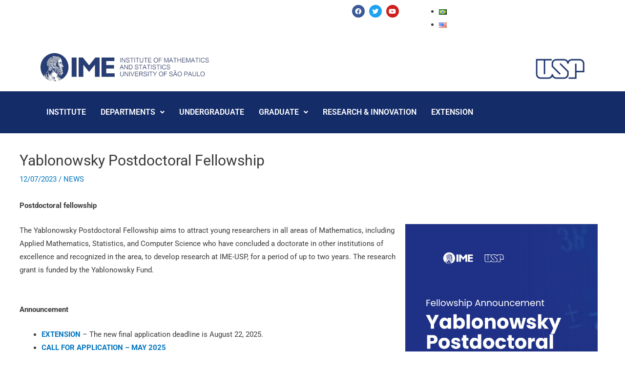

--- FILE ---
content_type: text/css
request_url: https://www.ime.usp.br/media/elementor/css/post-10799.css?ver=1762198690
body_size: 1023
content:
.elementor-10799 .elementor-element.elementor-element-e529cfb{--grid-template-columns:repeat(0, auto);--icon-size:13px;--grid-column-gap:5px;--grid-row-gap:0px;}.elementor-10799 .elementor-element.elementor-element-e529cfb .elementor-widget-container{text-align:center;}.elementor-widget-image .widget-image-caption{color:var( --e-global-color-text );font-family:var( --e-global-typography-text-font-family ), Sans-serif;font-weight:var( --e-global-typography-text-font-weight );}.elementor-10799 .elementor-element.elementor-element-fb6a3eb{text-align:left;}.elementor-10799 .elementor-element.elementor-element-0bf0115{text-align:right;}.elementor-10799 .elementor-element.elementor-element-f1f5b32:not(.elementor-motion-effects-element-type-background), .elementor-10799 .elementor-element.elementor-element-f1f5b32 > .elementor-motion-effects-container > .elementor-motion-effects-layer{background-color:#142C68;}.elementor-10799 .elementor-element.elementor-element-f1f5b32{transition:background 0.3s, border 0.3s, border-radius 0.3s, box-shadow 0.3s;}.elementor-10799 .elementor-element.elementor-element-f1f5b32 > .elementor-background-overlay{transition:background 0.3s, border-radius 0.3s, opacity 0.3s;}.elementor-10799 .elementor-element.elementor-element-26025c8:not(.elementor-motion-effects-element-type-background), .elementor-10799 .elementor-element.elementor-element-26025c8 > .elementor-motion-effects-container > .elementor-motion-effects-layer{background-color:#A4585800;}.elementor-10799 .elementor-element.elementor-element-26025c8{transition:background 0.3s, border 0.3s, border-radius 0.3s, box-shadow 0.3s;}.elementor-10799 .elementor-element.elementor-element-26025c8 > .elementor-background-overlay{transition:background 0.3s, border-radius 0.3s, opacity 0.3s;}.elementor-widget-navigation-menu .menu-item a.hfe-menu-item.elementor-button{background-color:var( --e-global-color-accent );font-family:var( --e-global-typography-accent-font-family ), Sans-serif;font-weight:var( --e-global-typography-accent-font-weight );}.elementor-widget-navigation-menu .menu-item a.hfe-menu-item.elementor-button:hover{background-color:var( --e-global-color-accent );}.elementor-widget-navigation-menu a.hfe-menu-item, .elementor-widget-navigation-menu a.hfe-sub-menu-item{font-family:var( --e-global-typography-primary-font-family ), Sans-serif;font-weight:var( --e-global-typography-primary-font-weight );}.elementor-widget-navigation-menu .menu-item a.hfe-menu-item, .elementor-widget-navigation-menu .sub-menu a.hfe-sub-menu-item{color:var( --e-global-color-text );}.elementor-widget-navigation-menu .menu-item a.hfe-menu-item:hover,
								.elementor-widget-navigation-menu .sub-menu a.hfe-sub-menu-item:hover,
								.elementor-widget-navigation-menu .menu-item.current-menu-item a.hfe-menu-item,
								.elementor-widget-navigation-menu .menu-item a.hfe-menu-item.highlighted,
								.elementor-widget-navigation-menu .menu-item a.hfe-menu-item:focus{color:var( --e-global-color-accent );}.elementor-widget-navigation-menu .hfe-nav-menu-layout:not(.hfe-pointer__framed) .menu-item.parent a.hfe-menu-item:before,
								.elementor-widget-navigation-menu .hfe-nav-menu-layout:not(.hfe-pointer__framed) .menu-item.parent a.hfe-menu-item:after{background-color:var( --e-global-color-accent );}.elementor-widget-navigation-menu .hfe-nav-menu-layout:not(.hfe-pointer__framed) .menu-item.parent .sub-menu .hfe-has-submenu-container a:after{background-color:var( --e-global-color-accent );}.elementor-widget-navigation-menu .hfe-pointer__framed .menu-item.parent a.hfe-menu-item:before,
								.elementor-widget-navigation-menu .hfe-pointer__framed .menu-item.parent a.hfe-menu-item:after{border-color:var( --e-global-color-accent );}
							.elementor-widget-navigation-menu .sub-menu li a.hfe-sub-menu-item,
							.elementor-widget-navigation-menu nav.hfe-dropdown li a.hfe-sub-menu-item,
							.elementor-widget-navigation-menu nav.hfe-dropdown li a.hfe-menu-item,
							.elementor-widget-navigation-menu nav.hfe-dropdown-expandible li a.hfe-menu-item,
							.elementor-widget-navigation-menu nav.hfe-dropdown-expandible li a.hfe-sub-menu-item{font-family:var( --e-global-typography-accent-font-family ), Sans-serif;font-weight:var( --e-global-typography-accent-font-weight );}.elementor-10799 .elementor-element.elementor-element-dfda1ad .menu-item a.hfe-menu-item{padding-left:15px;padding-right:15px;}.elementor-10799 .elementor-element.elementor-element-dfda1ad .menu-item a.hfe-sub-menu-item{padding-left:calc( 15px + 20px );padding-right:15px;}.elementor-10799 .elementor-element.elementor-element-dfda1ad .hfe-nav-menu__layout-vertical .menu-item ul ul a.hfe-sub-menu-item{padding-left:calc( 15px + 40px );padding-right:15px;}.elementor-10799 .elementor-element.elementor-element-dfda1ad .hfe-nav-menu__layout-vertical .menu-item ul ul ul a.hfe-sub-menu-item{padding-left:calc( 15px + 60px );padding-right:15px;}.elementor-10799 .elementor-element.elementor-element-dfda1ad .hfe-nav-menu__layout-vertical .menu-item ul ul ul ul a.hfe-sub-menu-item{padding-left:calc( 15px + 80px );padding-right:15px;}.elementor-10799 .elementor-element.elementor-element-dfda1ad .menu-item a.hfe-menu-item, .elementor-10799 .elementor-element.elementor-element-dfda1ad .menu-item a.hfe-sub-menu-item{padding-top:15px;padding-bottom:15px;}.elementor-10799 .elementor-element.elementor-element-dfda1ad ul.sub-menu{width:220px;}.elementor-10799 .elementor-element.elementor-element-dfda1ad .sub-menu a.hfe-sub-menu-item,
						 .elementor-10799 .elementor-element.elementor-element-dfda1ad nav.hfe-dropdown li a.hfe-menu-item,
						 .elementor-10799 .elementor-element.elementor-element-dfda1ad nav.hfe-dropdown li a.hfe-sub-menu-item,
						 .elementor-10799 .elementor-element.elementor-element-dfda1ad nav.hfe-dropdown-expandible li a.hfe-menu-item,
						 .elementor-10799 .elementor-element.elementor-element-dfda1ad nav.hfe-dropdown-expandible li a.hfe-sub-menu-item{padding-top:15px;padding-bottom:15px;}.elementor-10799 .elementor-element.elementor-element-dfda1ad .hfe-nav-menu__toggle{margin:0 auto;}.elementor-10799 .elementor-element.elementor-element-dfda1ad .menu-item a.hfe-menu-item, .elementor-10799 .elementor-element.elementor-element-dfda1ad .sub-menu a.hfe-sub-menu-item{color:#FFFFFF;}.elementor-10799 .elementor-element.elementor-element-dfda1ad .menu-item a.hfe-menu-item, .elementor-10799 .elementor-element.elementor-element-dfda1ad .sub-menu, .elementor-10799 .elementor-element.elementor-element-dfda1ad nav.hfe-dropdown, .elementor-10799 .elementor-element.elementor-element-dfda1ad .hfe-dropdown-expandible{background-color:#142C68;}.elementor-10799 .elementor-element.elementor-element-dfda1ad .menu-item a.hfe-menu-item:hover,
								.elementor-10799 .elementor-element.elementor-element-dfda1ad .sub-menu a.hfe-sub-menu-item:hover,
								.elementor-10799 .elementor-element.elementor-element-dfda1ad .menu-item.current-menu-item a.hfe-menu-item,
								.elementor-10799 .elementor-element.elementor-element-dfda1ad .menu-item a.hfe-menu-item.highlighted,
								.elementor-10799 .elementor-element.elementor-element-dfda1ad .menu-item a.hfe-menu-item:focus{color:#FFFFFF;background-color:#3182CE;}.elementor-10799 .elementor-element.elementor-element-dfda1ad .sub-menu a.hfe-sub-menu-item,
								.elementor-10799 .elementor-element.elementor-element-dfda1ad .elementor-menu-toggle,
								.elementor-10799 .elementor-element.elementor-element-dfda1ad nav.hfe-dropdown li a.hfe-menu-item,
								.elementor-10799 .elementor-element.elementor-element-dfda1ad nav.hfe-dropdown li a.hfe-sub-menu-item,
								.elementor-10799 .elementor-element.elementor-element-dfda1ad nav.hfe-dropdown-expandible li a.hfe-menu-item,
								.elementor-10799 .elementor-element.elementor-element-dfda1ad nav.hfe-dropdown-expandible li a.hfe-sub-menu-item{color:#FFFFFF;}.elementor-10799 .elementor-element.elementor-element-dfda1ad .sub-menu,
								.elementor-10799 .elementor-element.elementor-element-dfda1ad nav.hfe-dropdown,
								.elementor-10799 .elementor-element.elementor-element-dfda1ad nav.hfe-dropdown-expandible,
								.elementor-10799 .elementor-element.elementor-element-dfda1ad nav.hfe-dropdown .menu-item a.hfe-menu-item,
								.elementor-10799 .elementor-element.elementor-element-dfda1ad nav.hfe-dropdown .menu-item a.hfe-sub-menu-item{background-color:#142C68;}.elementor-10799 .elementor-element.elementor-element-dfda1ad .sub-menu a.hfe-sub-menu-item:hover,
								.elementor-10799 .elementor-element.elementor-element-dfda1ad .elementor-menu-toggle:hover,
								.elementor-10799 .elementor-element.elementor-element-dfda1ad nav.hfe-dropdown li a.hfe-menu-item:hover,
								.elementor-10799 .elementor-element.elementor-element-dfda1ad nav.hfe-dropdown li a.hfe-sub-menu-item:hover,
								.elementor-10799 .elementor-element.elementor-element-dfda1ad nav.hfe-dropdown-expandible li a.hfe-menu-item:hover,
								.elementor-10799 .elementor-element.elementor-element-dfda1ad nav.hfe-dropdown-expandible li a.hfe-sub-menu-item:hover{color:#FFFFFF;}.elementor-10799 .elementor-element.elementor-element-dfda1ad .sub-menu a.hfe-sub-menu-item:hover,
								.elementor-10799 .elementor-element.elementor-element-dfda1ad nav.hfe-dropdown li a.hfe-menu-item:hover,
								.elementor-10799 .elementor-element.elementor-element-dfda1ad nav.hfe-dropdown li a.hfe-sub-menu-item:hover,
								.elementor-10799 .elementor-element.elementor-element-dfda1ad nav.hfe-dropdown-expandible li a.hfe-menu-item:hover,
								.elementor-10799 .elementor-element.elementor-element-dfda1ad nav.hfe-dropdown-expandible li a.hfe-sub-menu-item:hover{background-color:#3182CE;}.elementor-10799 .elementor-element.elementor-element-dfda1ad .sub-menu li.menu-item:not(:last-child),
						.elementor-10799 .elementor-element.elementor-element-dfda1ad nav.hfe-dropdown li.menu-item:not(:last-child),
						.elementor-10799 .elementor-element.elementor-element-dfda1ad nav.hfe-dropdown-expandible li.menu-item:not(:last-child){border-bottom-style:solid;border-bottom-color:#c4c4c4;border-bottom-width:1px;}@media(min-width:768px){.elementor-10799 .elementor-element.elementor-element-42a8e94{width:21.349%;}.elementor-10799 .elementor-element.elementor-element-5adbf6b{width:13.246%;}.elementor-10799 .elementor-element.elementor-element-bfbe0a1{width:9.457%;}.elementor-10799 .elementor-element.elementor-element-8f81d07{width:21.278%;}}

--- FILE ---
content_type: text/css
request_url: https://www.ime.usp.br/media/elementor/css/post-50779.css?ver=1762198690
body_size: 233
content:
.elementor-50779 .elementor-element.elementor-element-b42e623:not(.elementor-motion-effects-element-type-background), .elementor-50779 .elementor-element.elementor-element-b42e623 > .elementor-motion-effects-container > .elementor-motion-effects-layer{background-color:#142C68;}.elementor-50779 .elementor-element.elementor-element-b42e623{transition:background 0.3s, border 0.3s, border-radius 0.3s, box-shadow 0.3s;}.elementor-50779 .elementor-element.elementor-element-b42e623 > .elementor-background-overlay{transition:background 0.3s, border-radius 0.3s, opacity 0.3s;}.elementor-widget-text-editor{font-family:var( --e-global-typography-text-font-family ), Sans-serif;font-weight:var( --e-global-typography-text-font-weight );color:var( --e-global-color-text );}.elementor-widget-text-editor.elementor-drop-cap-view-stacked .elementor-drop-cap{background-color:var( --e-global-color-primary );}.elementor-widget-text-editor.elementor-drop-cap-view-framed .elementor-drop-cap, .elementor-widget-text-editor.elementor-drop-cap-view-default .elementor-drop-cap{color:var( --e-global-color-primary );border-color:var( --e-global-color-primary );}.elementor-50779 .elementor-element.elementor-element-f4118c4{font-family:"Roboto", Sans-serif;font-weight:400;color:#FFFFFF;}.elementor-50779 .elementor-element.elementor-element-f4118c4 a{color:#FFFFFF;}

--- FILE ---
content_type: text/css
request_url: https://www.ime.usp.br/wp-content/themes/astra-child/style.css?ver=1.0.0
body_size: 774
content:
/**
Theme Name: Astra Child
Author: Brainstorm Force
Author URI: http://wpastra.com/about/
Description: Astra is the fastest, fully customizable & beautiful theme suitable for blogs, personal portfolios and business websites. It is very lightweight (less than 50KB on frontend) and offers unparalleled speed. Built with SEO in mind, Astra comes with schema.org code integrated so search engines will love your site. Astra offers plenty of sidebar options and widget areas giving you a full control for customizations. Furthermore, we have included special features and templates so feel free to choose any of your favorite page builder plugin to create pages flexibly. Some of the other features: # WooCommerce Ready # Responsive # Compatible with major plugins # Translation Ready # Extendible with premium addons # Regularly updated # Designed, Developed, Maintained & Supported by Brainstorm Force. Looking for a perfect base theme? Look no further. Astra is fast, fully customizable and beautiful theme!
Version: 1.0.0
License: GNU General Public License v2 or later
License URI: http://www.gnu.org/licenses/gpl-2.0.html
Text Domain: astra-child
Template: astra
*/


.menu {
	list-style: none;
}


.ast-article-single {
	padding: 0 1em 2em 0 !important;
}


.footer-geral a {
	color: #ffffff !important; 
}

.footer-geral a:hover {
        color: #fefefe !important; 
}


.ast-separate-container #primary, .ast-separate-container.ast-left-sidebar #primary, .ast-separate-container.ast-right-sidebar #primary {
	margin: 1.2em 0;
	padding: 0;
}


#secondary {
	margin: 1.2em 0 2.5em;
	word-break: break-word;
	line-height: 2;
}

span.texto {
	margin: 0 0 0 0;
}

#texto_curriculo p {
	margin-bottom: 0;
}